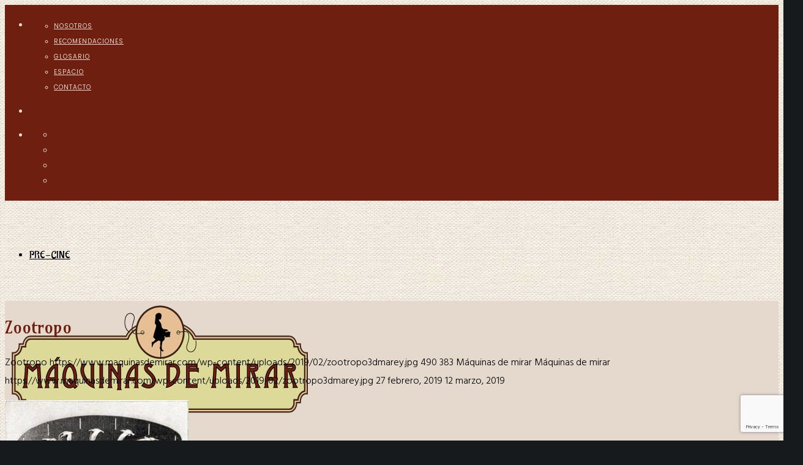

--- FILE ---
content_type: text/html; charset=utf-8
request_url: https://www.google.com/recaptcha/api2/anchor?ar=1&k=6LcKbZkUAAAAAKs3wOds2-wakfgeQJhiyBKJHnGS&co=aHR0cHM6Ly93d3cubWFxdWluYXNkZW1pcmFyLmNvbTo0NDM.&hl=en&v=PoyoqOPhxBO7pBk68S4YbpHZ&size=invisible&anchor-ms=20000&execute-ms=30000&cb=prp8eibldoc5
body_size: 48537
content:
<!DOCTYPE HTML><html dir="ltr" lang="en"><head><meta http-equiv="Content-Type" content="text/html; charset=UTF-8">
<meta http-equiv="X-UA-Compatible" content="IE=edge">
<title>reCAPTCHA</title>
<style type="text/css">
/* cyrillic-ext */
@font-face {
  font-family: 'Roboto';
  font-style: normal;
  font-weight: 400;
  font-stretch: 100%;
  src: url(//fonts.gstatic.com/s/roboto/v48/KFO7CnqEu92Fr1ME7kSn66aGLdTylUAMa3GUBHMdazTgWw.woff2) format('woff2');
  unicode-range: U+0460-052F, U+1C80-1C8A, U+20B4, U+2DE0-2DFF, U+A640-A69F, U+FE2E-FE2F;
}
/* cyrillic */
@font-face {
  font-family: 'Roboto';
  font-style: normal;
  font-weight: 400;
  font-stretch: 100%;
  src: url(//fonts.gstatic.com/s/roboto/v48/KFO7CnqEu92Fr1ME7kSn66aGLdTylUAMa3iUBHMdazTgWw.woff2) format('woff2');
  unicode-range: U+0301, U+0400-045F, U+0490-0491, U+04B0-04B1, U+2116;
}
/* greek-ext */
@font-face {
  font-family: 'Roboto';
  font-style: normal;
  font-weight: 400;
  font-stretch: 100%;
  src: url(//fonts.gstatic.com/s/roboto/v48/KFO7CnqEu92Fr1ME7kSn66aGLdTylUAMa3CUBHMdazTgWw.woff2) format('woff2');
  unicode-range: U+1F00-1FFF;
}
/* greek */
@font-face {
  font-family: 'Roboto';
  font-style: normal;
  font-weight: 400;
  font-stretch: 100%;
  src: url(//fonts.gstatic.com/s/roboto/v48/KFO7CnqEu92Fr1ME7kSn66aGLdTylUAMa3-UBHMdazTgWw.woff2) format('woff2');
  unicode-range: U+0370-0377, U+037A-037F, U+0384-038A, U+038C, U+038E-03A1, U+03A3-03FF;
}
/* math */
@font-face {
  font-family: 'Roboto';
  font-style: normal;
  font-weight: 400;
  font-stretch: 100%;
  src: url(//fonts.gstatic.com/s/roboto/v48/KFO7CnqEu92Fr1ME7kSn66aGLdTylUAMawCUBHMdazTgWw.woff2) format('woff2');
  unicode-range: U+0302-0303, U+0305, U+0307-0308, U+0310, U+0312, U+0315, U+031A, U+0326-0327, U+032C, U+032F-0330, U+0332-0333, U+0338, U+033A, U+0346, U+034D, U+0391-03A1, U+03A3-03A9, U+03B1-03C9, U+03D1, U+03D5-03D6, U+03F0-03F1, U+03F4-03F5, U+2016-2017, U+2034-2038, U+203C, U+2040, U+2043, U+2047, U+2050, U+2057, U+205F, U+2070-2071, U+2074-208E, U+2090-209C, U+20D0-20DC, U+20E1, U+20E5-20EF, U+2100-2112, U+2114-2115, U+2117-2121, U+2123-214F, U+2190, U+2192, U+2194-21AE, U+21B0-21E5, U+21F1-21F2, U+21F4-2211, U+2213-2214, U+2216-22FF, U+2308-230B, U+2310, U+2319, U+231C-2321, U+2336-237A, U+237C, U+2395, U+239B-23B7, U+23D0, U+23DC-23E1, U+2474-2475, U+25AF, U+25B3, U+25B7, U+25BD, U+25C1, U+25CA, U+25CC, U+25FB, U+266D-266F, U+27C0-27FF, U+2900-2AFF, U+2B0E-2B11, U+2B30-2B4C, U+2BFE, U+3030, U+FF5B, U+FF5D, U+1D400-1D7FF, U+1EE00-1EEFF;
}
/* symbols */
@font-face {
  font-family: 'Roboto';
  font-style: normal;
  font-weight: 400;
  font-stretch: 100%;
  src: url(//fonts.gstatic.com/s/roboto/v48/KFO7CnqEu92Fr1ME7kSn66aGLdTylUAMaxKUBHMdazTgWw.woff2) format('woff2');
  unicode-range: U+0001-000C, U+000E-001F, U+007F-009F, U+20DD-20E0, U+20E2-20E4, U+2150-218F, U+2190, U+2192, U+2194-2199, U+21AF, U+21E6-21F0, U+21F3, U+2218-2219, U+2299, U+22C4-22C6, U+2300-243F, U+2440-244A, U+2460-24FF, U+25A0-27BF, U+2800-28FF, U+2921-2922, U+2981, U+29BF, U+29EB, U+2B00-2BFF, U+4DC0-4DFF, U+FFF9-FFFB, U+10140-1018E, U+10190-1019C, U+101A0, U+101D0-101FD, U+102E0-102FB, U+10E60-10E7E, U+1D2C0-1D2D3, U+1D2E0-1D37F, U+1F000-1F0FF, U+1F100-1F1AD, U+1F1E6-1F1FF, U+1F30D-1F30F, U+1F315, U+1F31C, U+1F31E, U+1F320-1F32C, U+1F336, U+1F378, U+1F37D, U+1F382, U+1F393-1F39F, U+1F3A7-1F3A8, U+1F3AC-1F3AF, U+1F3C2, U+1F3C4-1F3C6, U+1F3CA-1F3CE, U+1F3D4-1F3E0, U+1F3ED, U+1F3F1-1F3F3, U+1F3F5-1F3F7, U+1F408, U+1F415, U+1F41F, U+1F426, U+1F43F, U+1F441-1F442, U+1F444, U+1F446-1F449, U+1F44C-1F44E, U+1F453, U+1F46A, U+1F47D, U+1F4A3, U+1F4B0, U+1F4B3, U+1F4B9, U+1F4BB, U+1F4BF, U+1F4C8-1F4CB, U+1F4D6, U+1F4DA, U+1F4DF, U+1F4E3-1F4E6, U+1F4EA-1F4ED, U+1F4F7, U+1F4F9-1F4FB, U+1F4FD-1F4FE, U+1F503, U+1F507-1F50B, U+1F50D, U+1F512-1F513, U+1F53E-1F54A, U+1F54F-1F5FA, U+1F610, U+1F650-1F67F, U+1F687, U+1F68D, U+1F691, U+1F694, U+1F698, U+1F6AD, U+1F6B2, U+1F6B9-1F6BA, U+1F6BC, U+1F6C6-1F6CF, U+1F6D3-1F6D7, U+1F6E0-1F6EA, U+1F6F0-1F6F3, U+1F6F7-1F6FC, U+1F700-1F7FF, U+1F800-1F80B, U+1F810-1F847, U+1F850-1F859, U+1F860-1F887, U+1F890-1F8AD, U+1F8B0-1F8BB, U+1F8C0-1F8C1, U+1F900-1F90B, U+1F93B, U+1F946, U+1F984, U+1F996, U+1F9E9, U+1FA00-1FA6F, U+1FA70-1FA7C, U+1FA80-1FA89, U+1FA8F-1FAC6, U+1FACE-1FADC, U+1FADF-1FAE9, U+1FAF0-1FAF8, U+1FB00-1FBFF;
}
/* vietnamese */
@font-face {
  font-family: 'Roboto';
  font-style: normal;
  font-weight: 400;
  font-stretch: 100%;
  src: url(//fonts.gstatic.com/s/roboto/v48/KFO7CnqEu92Fr1ME7kSn66aGLdTylUAMa3OUBHMdazTgWw.woff2) format('woff2');
  unicode-range: U+0102-0103, U+0110-0111, U+0128-0129, U+0168-0169, U+01A0-01A1, U+01AF-01B0, U+0300-0301, U+0303-0304, U+0308-0309, U+0323, U+0329, U+1EA0-1EF9, U+20AB;
}
/* latin-ext */
@font-face {
  font-family: 'Roboto';
  font-style: normal;
  font-weight: 400;
  font-stretch: 100%;
  src: url(//fonts.gstatic.com/s/roboto/v48/KFO7CnqEu92Fr1ME7kSn66aGLdTylUAMa3KUBHMdazTgWw.woff2) format('woff2');
  unicode-range: U+0100-02BA, U+02BD-02C5, U+02C7-02CC, U+02CE-02D7, U+02DD-02FF, U+0304, U+0308, U+0329, U+1D00-1DBF, U+1E00-1E9F, U+1EF2-1EFF, U+2020, U+20A0-20AB, U+20AD-20C0, U+2113, U+2C60-2C7F, U+A720-A7FF;
}
/* latin */
@font-face {
  font-family: 'Roboto';
  font-style: normal;
  font-weight: 400;
  font-stretch: 100%;
  src: url(//fonts.gstatic.com/s/roboto/v48/KFO7CnqEu92Fr1ME7kSn66aGLdTylUAMa3yUBHMdazQ.woff2) format('woff2');
  unicode-range: U+0000-00FF, U+0131, U+0152-0153, U+02BB-02BC, U+02C6, U+02DA, U+02DC, U+0304, U+0308, U+0329, U+2000-206F, U+20AC, U+2122, U+2191, U+2193, U+2212, U+2215, U+FEFF, U+FFFD;
}
/* cyrillic-ext */
@font-face {
  font-family: 'Roboto';
  font-style: normal;
  font-weight: 500;
  font-stretch: 100%;
  src: url(//fonts.gstatic.com/s/roboto/v48/KFO7CnqEu92Fr1ME7kSn66aGLdTylUAMa3GUBHMdazTgWw.woff2) format('woff2');
  unicode-range: U+0460-052F, U+1C80-1C8A, U+20B4, U+2DE0-2DFF, U+A640-A69F, U+FE2E-FE2F;
}
/* cyrillic */
@font-face {
  font-family: 'Roboto';
  font-style: normal;
  font-weight: 500;
  font-stretch: 100%;
  src: url(//fonts.gstatic.com/s/roboto/v48/KFO7CnqEu92Fr1ME7kSn66aGLdTylUAMa3iUBHMdazTgWw.woff2) format('woff2');
  unicode-range: U+0301, U+0400-045F, U+0490-0491, U+04B0-04B1, U+2116;
}
/* greek-ext */
@font-face {
  font-family: 'Roboto';
  font-style: normal;
  font-weight: 500;
  font-stretch: 100%;
  src: url(//fonts.gstatic.com/s/roboto/v48/KFO7CnqEu92Fr1ME7kSn66aGLdTylUAMa3CUBHMdazTgWw.woff2) format('woff2');
  unicode-range: U+1F00-1FFF;
}
/* greek */
@font-face {
  font-family: 'Roboto';
  font-style: normal;
  font-weight: 500;
  font-stretch: 100%;
  src: url(//fonts.gstatic.com/s/roboto/v48/KFO7CnqEu92Fr1ME7kSn66aGLdTylUAMa3-UBHMdazTgWw.woff2) format('woff2');
  unicode-range: U+0370-0377, U+037A-037F, U+0384-038A, U+038C, U+038E-03A1, U+03A3-03FF;
}
/* math */
@font-face {
  font-family: 'Roboto';
  font-style: normal;
  font-weight: 500;
  font-stretch: 100%;
  src: url(//fonts.gstatic.com/s/roboto/v48/KFO7CnqEu92Fr1ME7kSn66aGLdTylUAMawCUBHMdazTgWw.woff2) format('woff2');
  unicode-range: U+0302-0303, U+0305, U+0307-0308, U+0310, U+0312, U+0315, U+031A, U+0326-0327, U+032C, U+032F-0330, U+0332-0333, U+0338, U+033A, U+0346, U+034D, U+0391-03A1, U+03A3-03A9, U+03B1-03C9, U+03D1, U+03D5-03D6, U+03F0-03F1, U+03F4-03F5, U+2016-2017, U+2034-2038, U+203C, U+2040, U+2043, U+2047, U+2050, U+2057, U+205F, U+2070-2071, U+2074-208E, U+2090-209C, U+20D0-20DC, U+20E1, U+20E5-20EF, U+2100-2112, U+2114-2115, U+2117-2121, U+2123-214F, U+2190, U+2192, U+2194-21AE, U+21B0-21E5, U+21F1-21F2, U+21F4-2211, U+2213-2214, U+2216-22FF, U+2308-230B, U+2310, U+2319, U+231C-2321, U+2336-237A, U+237C, U+2395, U+239B-23B7, U+23D0, U+23DC-23E1, U+2474-2475, U+25AF, U+25B3, U+25B7, U+25BD, U+25C1, U+25CA, U+25CC, U+25FB, U+266D-266F, U+27C0-27FF, U+2900-2AFF, U+2B0E-2B11, U+2B30-2B4C, U+2BFE, U+3030, U+FF5B, U+FF5D, U+1D400-1D7FF, U+1EE00-1EEFF;
}
/* symbols */
@font-face {
  font-family: 'Roboto';
  font-style: normal;
  font-weight: 500;
  font-stretch: 100%;
  src: url(//fonts.gstatic.com/s/roboto/v48/KFO7CnqEu92Fr1ME7kSn66aGLdTylUAMaxKUBHMdazTgWw.woff2) format('woff2');
  unicode-range: U+0001-000C, U+000E-001F, U+007F-009F, U+20DD-20E0, U+20E2-20E4, U+2150-218F, U+2190, U+2192, U+2194-2199, U+21AF, U+21E6-21F0, U+21F3, U+2218-2219, U+2299, U+22C4-22C6, U+2300-243F, U+2440-244A, U+2460-24FF, U+25A0-27BF, U+2800-28FF, U+2921-2922, U+2981, U+29BF, U+29EB, U+2B00-2BFF, U+4DC0-4DFF, U+FFF9-FFFB, U+10140-1018E, U+10190-1019C, U+101A0, U+101D0-101FD, U+102E0-102FB, U+10E60-10E7E, U+1D2C0-1D2D3, U+1D2E0-1D37F, U+1F000-1F0FF, U+1F100-1F1AD, U+1F1E6-1F1FF, U+1F30D-1F30F, U+1F315, U+1F31C, U+1F31E, U+1F320-1F32C, U+1F336, U+1F378, U+1F37D, U+1F382, U+1F393-1F39F, U+1F3A7-1F3A8, U+1F3AC-1F3AF, U+1F3C2, U+1F3C4-1F3C6, U+1F3CA-1F3CE, U+1F3D4-1F3E0, U+1F3ED, U+1F3F1-1F3F3, U+1F3F5-1F3F7, U+1F408, U+1F415, U+1F41F, U+1F426, U+1F43F, U+1F441-1F442, U+1F444, U+1F446-1F449, U+1F44C-1F44E, U+1F453, U+1F46A, U+1F47D, U+1F4A3, U+1F4B0, U+1F4B3, U+1F4B9, U+1F4BB, U+1F4BF, U+1F4C8-1F4CB, U+1F4D6, U+1F4DA, U+1F4DF, U+1F4E3-1F4E6, U+1F4EA-1F4ED, U+1F4F7, U+1F4F9-1F4FB, U+1F4FD-1F4FE, U+1F503, U+1F507-1F50B, U+1F50D, U+1F512-1F513, U+1F53E-1F54A, U+1F54F-1F5FA, U+1F610, U+1F650-1F67F, U+1F687, U+1F68D, U+1F691, U+1F694, U+1F698, U+1F6AD, U+1F6B2, U+1F6B9-1F6BA, U+1F6BC, U+1F6C6-1F6CF, U+1F6D3-1F6D7, U+1F6E0-1F6EA, U+1F6F0-1F6F3, U+1F6F7-1F6FC, U+1F700-1F7FF, U+1F800-1F80B, U+1F810-1F847, U+1F850-1F859, U+1F860-1F887, U+1F890-1F8AD, U+1F8B0-1F8BB, U+1F8C0-1F8C1, U+1F900-1F90B, U+1F93B, U+1F946, U+1F984, U+1F996, U+1F9E9, U+1FA00-1FA6F, U+1FA70-1FA7C, U+1FA80-1FA89, U+1FA8F-1FAC6, U+1FACE-1FADC, U+1FADF-1FAE9, U+1FAF0-1FAF8, U+1FB00-1FBFF;
}
/* vietnamese */
@font-face {
  font-family: 'Roboto';
  font-style: normal;
  font-weight: 500;
  font-stretch: 100%;
  src: url(//fonts.gstatic.com/s/roboto/v48/KFO7CnqEu92Fr1ME7kSn66aGLdTylUAMa3OUBHMdazTgWw.woff2) format('woff2');
  unicode-range: U+0102-0103, U+0110-0111, U+0128-0129, U+0168-0169, U+01A0-01A1, U+01AF-01B0, U+0300-0301, U+0303-0304, U+0308-0309, U+0323, U+0329, U+1EA0-1EF9, U+20AB;
}
/* latin-ext */
@font-face {
  font-family: 'Roboto';
  font-style: normal;
  font-weight: 500;
  font-stretch: 100%;
  src: url(//fonts.gstatic.com/s/roboto/v48/KFO7CnqEu92Fr1ME7kSn66aGLdTylUAMa3KUBHMdazTgWw.woff2) format('woff2');
  unicode-range: U+0100-02BA, U+02BD-02C5, U+02C7-02CC, U+02CE-02D7, U+02DD-02FF, U+0304, U+0308, U+0329, U+1D00-1DBF, U+1E00-1E9F, U+1EF2-1EFF, U+2020, U+20A0-20AB, U+20AD-20C0, U+2113, U+2C60-2C7F, U+A720-A7FF;
}
/* latin */
@font-face {
  font-family: 'Roboto';
  font-style: normal;
  font-weight: 500;
  font-stretch: 100%;
  src: url(//fonts.gstatic.com/s/roboto/v48/KFO7CnqEu92Fr1ME7kSn66aGLdTylUAMa3yUBHMdazQ.woff2) format('woff2');
  unicode-range: U+0000-00FF, U+0131, U+0152-0153, U+02BB-02BC, U+02C6, U+02DA, U+02DC, U+0304, U+0308, U+0329, U+2000-206F, U+20AC, U+2122, U+2191, U+2193, U+2212, U+2215, U+FEFF, U+FFFD;
}
/* cyrillic-ext */
@font-face {
  font-family: 'Roboto';
  font-style: normal;
  font-weight: 900;
  font-stretch: 100%;
  src: url(//fonts.gstatic.com/s/roboto/v48/KFO7CnqEu92Fr1ME7kSn66aGLdTylUAMa3GUBHMdazTgWw.woff2) format('woff2');
  unicode-range: U+0460-052F, U+1C80-1C8A, U+20B4, U+2DE0-2DFF, U+A640-A69F, U+FE2E-FE2F;
}
/* cyrillic */
@font-face {
  font-family: 'Roboto';
  font-style: normal;
  font-weight: 900;
  font-stretch: 100%;
  src: url(//fonts.gstatic.com/s/roboto/v48/KFO7CnqEu92Fr1ME7kSn66aGLdTylUAMa3iUBHMdazTgWw.woff2) format('woff2');
  unicode-range: U+0301, U+0400-045F, U+0490-0491, U+04B0-04B1, U+2116;
}
/* greek-ext */
@font-face {
  font-family: 'Roboto';
  font-style: normal;
  font-weight: 900;
  font-stretch: 100%;
  src: url(//fonts.gstatic.com/s/roboto/v48/KFO7CnqEu92Fr1ME7kSn66aGLdTylUAMa3CUBHMdazTgWw.woff2) format('woff2');
  unicode-range: U+1F00-1FFF;
}
/* greek */
@font-face {
  font-family: 'Roboto';
  font-style: normal;
  font-weight: 900;
  font-stretch: 100%;
  src: url(//fonts.gstatic.com/s/roboto/v48/KFO7CnqEu92Fr1ME7kSn66aGLdTylUAMa3-UBHMdazTgWw.woff2) format('woff2');
  unicode-range: U+0370-0377, U+037A-037F, U+0384-038A, U+038C, U+038E-03A1, U+03A3-03FF;
}
/* math */
@font-face {
  font-family: 'Roboto';
  font-style: normal;
  font-weight: 900;
  font-stretch: 100%;
  src: url(//fonts.gstatic.com/s/roboto/v48/KFO7CnqEu92Fr1ME7kSn66aGLdTylUAMawCUBHMdazTgWw.woff2) format('woff2');
  unicode-range: U+0302-0303, U+0305, U+0307-0308, U+0310, U+0312, U+0315, U+031A, U+0326-0327, U+032C, U+032F-0330, U+0332-0333, U+0338, U+033A, U+0346, U+034D, U+0391-03A1, U+03A3-03A9, U+03B1-03C9, U+03D1, U+03D5-03D6, U+03F0-03F1, U+03F4-03F5, U+2016-2017, U+2034-2038, U+203C, U+2040, U+2043, U+2047, U+2050, U+2057, U+205F, U+2070-2071, U+2074-208E, U+2090-209C, U+20D0-20DC, U+20E1, U+20E5-20EF, U+2100-2112, U+2114-2115, U+2117-2121, U+2123-214F, U+2190, U+2192, U+2194-21AE, U+21B0-21E5, U+21F1-21F2, U+21F4-2211, U+2213-2214, U+2216-22FF, U+2308-230B, U+2310, U+2319, U+231C-2321, U+2336-237A, U+237C, U+2395, U+239B-23B7, U+23D0, U+23DC-23E1, U+2474-2475, U+25AF, U+25B3, U+25B7, U+25BD, U+25C1, U+25CA, U+25CC, U+25FB, U+266D-266F, U+27C0-27FF, U+2900-2AFF, U+2B0E-2B11, U+2B30-2B4C, U+2BFE, U+3030, U+FF5B, U+FF5D, U+1D400-1D7FF, U+1EE00-1EEFF;
}
/* symbols */
@font-face {
  font-family: 'Roboto';
  font-style: normal;
  font-weight: 900;
  font-stretch: 100%;
  src: url(//fonts.gstatic.com/s/roboto/v48/KFO7CnqEu92Fr1ME7kSn66aGLdTylUAMaxKUBHMdazTgWw.woff2) format('woff2');
  unicode-range: U+0001-000C, U+000E-001F, U+007F-009F, U+20DD-20E0, U+20E2-20E4, U+2150-218F, U+2190, U+2192, U+2194-2199, U+21AF, U+21E6-21F0, U+21F3, U+2218-2219, U+2299, U+22C4-22C6, U+2300-243F, U+2440-244A, U+2460-24FF, U+25A0-27BF, U+2800-28FF, U+2921-2922, U+2981, U+29BF, U+29EB, U+2B00-2BFF, U+4DC0-4DFF, U+FFF9-FFFB, U+10140-1018E, U+10190-1019C, U+101A0, U+101D0-101FD, U+102E0-102FB, U+10E60-10E7E, U+1D2C0-1D2D3, U+1D2E0-1D37F, U+1F000-1F0FF, U+1F100-1F1AD, U+1F1E6-1F1FF, U+1F30D-1F30F, U+1F315, U+1F31C, U+1F31E, U+1F320-1F32C, U+1F336, U+1F378, U+1F37D, U+1F382, U+1F393-1F39F, U+1F3A7-1F3A8, U+1F3AC-1F3AF, U+1F3C2, U+1F3C4-1F3C6, U+1F3CA-1F3CE, U+1F3D4-1F3E0, U+1F3ED, U+1F3F1-1F3F3, U+1F3F5-1F3F7, U+1F408, U+1F415, U+1F41F, U+1F426, U+1F43F, U+1F441-1F442, U+1F444, U+1F446-1F449, U+1F44C-1F44E, U+1F453, U+1F46A, U+1F47D, U+1F4A3, U+1F4B0, U+1F4B3, U+1F4B9, U+1F4BB, U+1F4BF, U+1F4C8-1F4CB, U+1F4D6, U+1F4DA, U+1F4DF, U+1F4E3-1F4E6, U+1F4EA-1F4ED, U+1F4F7, U+1F4F9-1F4FB, U+1F4FD-1F4FE, U+1F503, U+1F507-1F50B, U+1F50D, U+1F512-1F513, U+1F53E-1F54A, U+1F54F-1F5FA, U+1F610, U+1F650-1F67F, U+1F687, U+1F68D, U+1F691, U+1F694, U+1F698, U+1F6AD, U+1F6B2, U+1F6B9-1F6BA, U+1F6BC, U+1F6C6-1F6CF, U+1F6D3-1F6D7, U+1F6E0-1F6EA, U+1F6F0-1F6F3, U+1F6F7-1F6FC, U+1F700-1F7FF, U+1F800-1F80B, U+1F810-1F847, U+1F850-1F859, U+1F860-1F887, U+1F890-1F8AD, U+1F8B0-1F8BB, U+1F8C0-1F8C1, U+1F900-1F90B, U+1F93B, U+1F946, U+1F984, U+1F996, U+1F9E9, U+1FA00-1FA6F, U+1FA70-1FA7C, U+1FA80-1FA89, U+1FA8F-1FAC6, U+1FACE-1FADC, U+1FADF-1FAE9, U+1FAF0-1FAF8, U+1FB00-1FBFF;
}
/* vietnamese */
@font-face {
  font-family: 'Roboto';
  font-style: normal;
  font-weight: 900;
  font-stretch: 100%;
  src: url(//fonts.gstatic.com/s/roboto/v48/KFO7CnqEu92Fr1ME7kSn66aGLdTylUAMa3OUBHMdazTgWw.woff2) format('woff2');
  unicode-range: U+0102-0103, U+0110-0111, U+0128-0129, U+0168-0169, U+01A0-01A1, U+01AF-01B0, U+0300-0301, U+0303-0304, U+0308-0309, U+0323, U+0329, U+1EA0-1EF9, U+20AB;
}
/* latin-ext */
@font-face {
  font-family: 'Roboto';
  font-style: normal;
  font-weight: 900;
  font-stretch: 100%;
  src: url(//fonts.gstatic.com/s/roboto/v48/KFO7CnqEu92Fr1ME7kSn66aGLdTylUAMa3KUBHMdazTgWw.woff2) format('woff2');
  unicode-range: U+0100-02BA, U+02BD-02C5, U+02C7-02CC, U+02CE-02D7, U+02DD-02FF, U+0304, U+0308, U+0329, U+1D00-1DBF, U+1E00-1E9F, U+1EF2-1EFF, U+2020, U+20A0-20AB, U+20AD-20C0, U+2113, U+2C60-2C7F, U+A720-A7FF;
}
/* latin */
@font-face {
  font-family: 'Roboto';
  font-style: normal;
  font-weight: 900;
  font-stretch: 100%;
  src: url(//fonts.gstatic.com/s/roboto/v48/KFO7CnqEu92Fr1ME7kSn66aGLdTylUAMa3yUBHMdazQ.woff2) format('woff2');
  unicode-range: U+0000-00FF, U+0131, U+0152-0153, U+02BB-02BC, U+02C6, U+02DA, U+02DC, U+0304, U+0308, U+0329, U+2000-206F, U+20AC, U+2122, U+2191, U+2193, U+2212, U+2215, U+FEFF, U+FFFD;
}

</style>
<link rel="stylesheet" type="text/css" href="https://www.gstatic.com/recaptcha/releases/PoyoqOPhxBO7pBk68S4YbpHZ/styles__ltr.css">
<script nonce="ik1OVXfxdW1V24WWw6Rlow" type="text/javascript">window['__recaptcha_api'] = 'https://www.google.com/recaptcha/api2/';</script>
<script type="text/javascript" src="https://www.gstatic.com/recaptcha/releases/PoyoqOPhxBO7pBk68S4YbpHZ/recaptcha__en.js" nonce="ik1OVXfxdW1V24WWw6Rlow">
      
    </script></head>
<body><div id="rc-anchor-alert" class="rc-anchor-alert"></div>
<input type="hidden" id="recaptcha-token" value="[base64]">
<script type="text/javascript" nonce="ik1OVXfxdW1V24WWw6Rlow">
      recaptcha.anchor.Main.init("[\x22ainput\x22,[\x22bgdata\x22,\x22\x22,\[base64]/[base64]/[base64]/[base64]/[base64]/UltsKytdPUU6KEU8MjA0OD9SW2wrK109RT4+NnwxOTI6KChFJjY0NTEyKT09NTUyOTYmJk0rMTxjLmxlbmd0aCYmKGMuY2hhckNvZGVBdChNKzEpJjY0NTEyKT09NTYzMjA/[base64]/[base64]/[base64]/[base64]/[base64]/[base64]/[base64]\x22,\[base64]\x22,\x22YcK5wow7S8Kpw5ArwqDCsR0Vwoxmw4nDgCfDrDshJMOwFMOEcw1zwoM7TMKYHMOvZxp7MVrDvQ3DtkrCgx/[base64]/DlA4fwpB2w6/CkcKuLMKgN8OgLwZGwrtwW8OWEG8XwozDpwLDun1NwqpuCT7DisKXGHt/DCLDp8OWwpcBMcKWw5/CpcOvw5zDgxcFRm3CosKYwqLDkWQLwpPDrsOawoo3wqvDgsKvwqbCo8KXYS4+wo/[base64]/Cmy55FcOcwrUCwrp5BsKjw5jCjMOGL8KzwqjDtivClCTCkhTDssKjJR0wwrl/Z2wewrDDml4BFifCjcKbH8K1EVHDssO9WcOtXMKYd0XDshvCiMOjaWsofsOeZcKPwqnDv1LDh3UTwoXDoMOHc8Ocw6nCn1fDtcONw7vDoMKkMMOuwqXDmBpVw6RTPcKzw4fDoFNybVTDvBtDw7rCusK4csORw4LDg8KeLsKAw6R/WcO/[base64]/K8KEMcO1PMK4LcORf8OELizCp8KBw5lnwpTDlh7CskTCtsKswr8nIgoZFVfCg8OmwqvDvjnCosKnScKPGQUsYMKfwrwOBcO3wr0uesOZwqMcS8OBPMOew5kIB8KKCMOHwqXCsX9Ew6AwZzbDkmXCrcKvwonCnXYPChzDrsOjwp54wpfCn8OUw4DDuk/ChCMFS2wKOcOswpxpaMKcw5XCosKXZ8K+CcO2wr8Ew4XDuW7CncKfQCQULjDDnsKVAsO9wqzDmMKiT1LDs0TDo2U8w5rCvsOEw6o/wqPCv1XDnUfDsyJtcnwyI8KzFMO3U8OOw58wwoc/BDLDqmcaw6VbGFvDrcKzwr4cNcOtwr8vVXN+w41+w7AMY8OUOC7DiGcZc8OJBFY3asKCwp0Mw7fDqcOwbAbDtSzDhCLClMOHJiHCr8Ktw77DokTDncO2wpLDn0hzw4LCicKlHV1mw6EQw4sQHUzDr19VJsOYwrl9w4/DkDRlw4l1dcOLCsKNwpfCj8K5wpzCgncvwqRhw7jChsOswq3CrnnDgcOKS8KJw6bCvnFpNW1hNRnCtMO2wpw0w7BJwqRlMcKNAsKrwonDpivCsAYOwqxOFHjDvMKvwoFeemZQOsKHwrsNeMO/bHZ5w6IywoVkDx3CucKSw5nCq8OSagpSw5nCksKIwo7CuFHDsC7DgSzCt8KWw6MHw6oqw4XCoh3CnDxewrkXcHPDjcKpNw/DuMKkGBzCu8OSYcODClbDtcOzw5rCjw9kD8OEw6vDvAdzw7wDwr/DgTQ5woAYUThSUcOIw45Vw4Y3wqoXCXUMw7hvwpwfeX4VcMOZw5TDmD1bw4dcChAOcSjDgMKDwrINVsOkKsO2DcOEJcK8wrfCqDQvw7fCosKUL8K4w5JMD8KgfTF6NWBGwoxrwrp3GsOrBUnDnTonEsOjwonDs8KFw4oxIS/DvcOJYWdhC8KKwpbCnsKnw6DDgMOuwrbDk8O0w5PCoHpsRcK2wpEYWywnw7PDpjjDj8Ohw5HDosOFQMOiwrLCksKWwqXCqyxPwq8NScOxwod2wohDw7DDj8OTP2PCtH7CmAF9wpwkMcOBwrnDs8KWRcOJw6vDjMKQw4hHODvDrsKXwrHCjsO/SnfDjF97wqDDsA0Jw7HCsF3Ck3V9eGNTUMO0PnFZdmfDi1vCm8OdwoXCisOeJm/[base64]/U0dCwrbDgMOjwpRhw6hww5bDgxIibcKiCMOcHV4CM3AkHi9ieFTCgkTDtk7CocOXwrEnwr/Ci8O5VmxAViVbw4prOsOLw7DCt8O6wqtfRcKmw44vQMOywo4jXsOdPDfCpsK7fCDCssKrOlp4OsOFw6VzdwdyN0rCsMOzZmw1LRrCsWEvw5HCiTFJwqHCpy/DhGJ8wpvClsOdVjzCmMO0RMKvw4JSPsOMwpd2w7BBwrXCnMO/[base64]/[base64]/Dnwcswo7CtsKcQlY9V8OFaDDCp8O+wpfDni9qMcKyIX/Do8O5WVw8XMOSI21Dw4DCjEkswoFBBHDDtcK0wozDm8Ohw7nDuMOpNsO5wpLDqsKwU8KMw53DqcKgw6bDilwnYcOjwqPDvsOIw4wfPTxDRMOWw5zDtSt/w7Nkw4/[base64]/[base64]/woDDhMO4McK0GcOaw7sVDTjCpMOpw5FlAxLDgHHDsgoew53Ds3k8wpXCvsOANcKcFT4ewpjDhMKyIEvDusKrL3/[base64]/w6NwwrnDgScbw5fCiVpgw5LDt8KTahIaCcOyw7B+Ng7CsXXChcKvwocRwq/CmnLDqsK3w74Hag8SwpUrw6jCh8OzesKBwpPCu8O4w59iw7vCnMOxwp8vA8K7wpcgw4vCsCMHSQsZwpXDvFs+w5bCo8KoLcOFwr5AD8OZUMOBwro3wpDDgMO6wrLDsxbDgz/Dji3CgRfCl8OgCmrCtcOlwoZ3W0DCmyrDmHjCkDHDlTxYwoHCsMOleVg+wqp9w53Dn8Oqw4gbK8OzDMKcw5QSw5xwHMK3w6zCnMOSw7NGPMOXQA/CnBPDisKEH3jCkDxZJ8O9woElw5DCn8OUIxfCn3l5McKLLcKfPAQ9w7YcH8OcHMOrScOOwoRKwqZ0ZsO2w4sCAQd1wpZGd8KrwplAw7duw6DCiRxpA8KWwr4Bw5FOw4DCq8OywpfCocOPcMOddgA7wqlNfsO/woTCgwzCksKXwrLCjMKVLFjDqjDCqsO1RMOoA3c1Nk41w7HDh8OLw58cwohow5R2w41iDnVzP0Ulwp3CqzJCDMKvwo7DtsK/[base64]/[base64]/[base64]/ClivDusKVUcOpHsK8worCu8O9csKFwp3DkcORwpFFUl0rwqDDicKzw4hBPcODUcKKw4pBcsKEwpdsw4jCgcOTfMOVw43DjsKzVn7DghrDnsKOw7/DrcK0aFdObsO0XcK0wrQbwqIGJ3spBAx6w67Ch3nCu8O6YS7DilTCqXQzRCbDvS8EWcKXYsOaB3DCtkjDp8KLwqRmwqU8CgHCocKww4sdXGHCmQvDul56I8Otw7HDhgtNw5PDm8ONHHwYw5/ClMOddE7Cvk4bw4d5ecKWL8Kuw5DDkADDusKWwoDDuMKMwp5cYMOswo/CthcGw5jDg8OGTx/[base64]/CngvCnMKlw45Cw7fDkcKKXsKvwqogBgt6wo/DssK2ehxsMsObZsKtIkLCkcKHwqJVCMK4Ph0IwrDCgsOLV8OBw7rCtV/CvWc0XTIHQlLDssKnwqvCsF08OcO6E8Oyw4XDqsKVA8Kyw6oFAsOMwrUDwq9gwpvCjcKPAsKdwq3DocK2W8OeworClsKrw5LDrEvCqDE7w4wXG8K/wr/DhcKtQ8Kzw5zCocOaAgQiw4fDiMORL8KDYMKKwpQvTsO7S8Kyw7gdeMKUW20Dwr7CqcKYAWpVJcKVwqbDgk5eWTrCrsOVOcOsUy06VXLCkcKfBiQfOWgZMcKQb3fDqcOkbcK/M8OkwprChsKQcSfDsVZgwq/Ck8OfwpjCkcKHGSHDhgPDicKbwoNCdi/DlcOYw4zCr8KhPMKNw4AwPETChGFnAzfDvsODQBjDsQXDizp2w6YveGDDq1Inw5fCrA8/wqvChMOzw4nCig/CgsKcw4lKw4fCjsO1w5Rjw4tCwovDgzPCmcOaYWoUScOXDQwdOsOxwp/CkMOcw6rCiMKCwp/Cg8KOUm3DscOGw5TDoMOoYRBww5g8axBnY8KcEMOmbcOywpYJw7E4ADoIwpvCmAtUwo40wrXClRA9wrPCusOtwrvChHteNARSbSzCu8OOD0A7wq17dcOvw65HEsOrD8KGw7TDgDjDqMOWw5TCqh5HwrXDph3DjcOlRcKxwp/CqC5lw49/BMOWw5NNDVHDu1RGd8OOw4/DtsOKw5TCmQNuwoYLJirDrBDCtWzDk8O9bAMTw4fDnMOhw5HDh8KVwozChMOSDw/DvMK0w57Dun4EwrrCk3fDvMOsfsKBwp3CjcKzWQfDv1/[base64]/CpcKWPiEGw7/CribCjwVlwp88w5rCq2UQUBIfwrzCh8KpKsKAKTbCg0zDi8KDwpzDuEAbRMK8TEzDp1nCrMOJw7Y9XjnDqMOEdB4fXC/[base64]/[base64]/bcKUw4/DusObwrpWUiLChsOOwqrDoGvCkDjCk0I6JcKjbsOQwo/CkMOwwrLDjnLDqMKTTcKJNGXDnsOHw5d9cD/CgxrCt8OOeAdFwptVw5t8w6V1w4XCpcOaf8Ozw63DksO/ewg0wq0KwqQDZ8OQNiw4woxOwq7Cs8OzcBxACsOMwr3CicOcwq7CmzIWB8OcOMKLdCkEfT7CqFVBw7PDjcK1wpPCnMKbw5DDucK2wqETwrLDhhQwwoF/DARrRsK6wo/DuArCmgrCjRx8w7LCrsKACALCggdgeXnCvVPCtWQAwoEqw67DjcKFw5/DnV/[base64]/Dmh9NWGpuXcKHwpFQTyrCgHrDjjzCgMObP8KEw7w+X8O2D8KPccKPaUFKF8OJSHMqLF7CtXjDoXhNDcO4w4zDlMOXw7EcO2vDjxgYwpLDhw/CswJUwpjDtMKvPhvDhUXCj8OWCGXCjXfCt8OQbcOzf8KXwo7DrcKgwpBqw67CqcOULxTCsznDnm/[base64]/XWYPNWXDkErCiwDDnBZRwqvCiXjCoyvCnsKDw4YfwqQaF0N9OsOcw5HDqAkSwqPDuTZMwpLChE4Zw7cjw7NSw48vwpLCpcOlIMOIwp94VmhFwpLDmSHChMKbTylJwrHCg0kbEcOQeRc2ODx/HMOvwrnDmsKkdcKKwovDoEPCmF7CiiVww7PCsXnCnhLCvMORI0F+wpDCuAPCkyHDq8K1dRBqcMKtw7cKCFHDmcOzw57ChcOMLMObw5o8PQsQYnHCrSbDmMK/TMKacXjCgn9UcMKcwq9pw7NewqvCvsOnwqTCg8KfAMKGYxbDpMOhwpDClUZrwpMLVMKkw6R6A8O9NQ7CqVzCkgBdBcKadHzDvcKvwrXCvC3DuCrCusKpdGxHw4jCryLCgwPChz5qJ8KvRsOvBE/DgcKHwrbDtMKXIhfCly9pIMODMMKWwoE4w5HDhsOHH8K9w6TClTbCmwbDkEk2VMOkex40wpHCuQxPd8OUwpPCp1/DsQk8wqN6wqMWFWHCgk7Co2XDpQnDrXDDpBPCicO2wqM9w6hAw5jCrn9mw79cwrfClkzCoMOZw77DhsOpJMOYwq15UAR+wrLCscOhw7A2wpbCnMOVGybDhiXDr0TCrMO+c8KHw65Gw7IewpR3w54Jw6sGw7/CvcKObsO7w5fDrMK/[base64]/CvybCrUDDsjN9a8OQwrV7w5kBIcOmwpDDnsK5DzHCrg8fdEbCnMOIM8KlwrbDmgPDjV0YesKtw5tMw7BIGHM3w7TDoMK2esOSeMKywoZrwp3DoH7DqsKKezjCvSDDrsOmw7dFMyDCmW9FwqMTw4kxLQbDgsOOw7NHDizCncOlbCTDgU44wq/ChjDCh0LDvwkAwoLDpAjDshVuLWFpw5/CiyLCmMKIfAJob8OoLljCpMODw6TDqDPCpsKjV2x3w4JpwoIReXHCpwnDvcOmw6kDw4rCmg7Cmih3wrPDgSkYCUwIwoQ1wqTDvcOqw64xwoNMe8OiKnEAAANfcG/ChMKuw6Aywqk7w7LDk8O2N8KFLsKXAGbCgELDqcO/RCI/EnpPw7RNK1nDu8KOesKhwpfCunHCg8Ktw4TDlMOSwrnDpTnCiMKqS3DDgMKCwqfDncKPw7rDv8OFOwjCgizDmcOLw4jDjMOQQMKWw4fDmEQUOUcbVsObUE1yTsOpGMO3Ah90wprCjcOZbMKWen0wwoXDhkoOwoM/B8KywobClUIhw7p4DcKhw6PCr8ORw7XCk8OVLsKBU1xoKCzDnsOXwrUMw5VPFVlpw4bDkmPCmMKew4vCqMOgwqrCiMKVwqQeRMOcUB3CrRfDg8OJwoI9EMK5JhHCiCHDg8KMw7XDusKyADHCr8KESH7CvGhUacO0wq/CvsOTw7oWZFBvMRDCjcKSwrZlRcOHQg7CtcKpcx/Cn8OVw4Q7QMKtOMOxZMObG8OMwrNBwrXDpxgJw7UcwqjDtTZswprCnFwGwqrDkHFjMsOxwrUnwqLDgAvDgWQRwrzDlMO5wq/CpMOfw7EBPi5zRB/DsTQTTcOmemzDh8OAQwdzOMOcwp1EUj8AcsOjw4vDjBjDu8OJeMO2XsOkFcKtw7RLYRkUVBk7chlmwqbDtmUiDTsMw4dvw4lEw6XDlCduSQZAbUfCtMKAw6p0eBQ7HsOjwpDDoW3Dt8OfBkbDuiYcPQlMwr7CggQswocXXEzDtsO5woLDsRvDnyLDnXE+w6/DmcKfw4UDw7dDTWvDvsKjw4nCgcOWf8OqOMOBwo5zw54bYyTDq8Ocw47CgyANIkDCvsO6DcKPw5tbwofChUxJOsO4F8KbR3HCq2IMT2HDiXXDi8OmwocRQMOtQMK/w6NGH8KOD8Ovw6/Ci1XCpMOfw48hRcOFSgcwC8ONw4nDocO7w5jCv1NYw6hPwpPChCImFzJzw6/CtzvDvn8ob2ombj9Fw5TDqwRVMwR0dsKGw6gzw7rCvcOUQcK9wp5GIMKDA8KxaFVew7TDpAHDmsKDwp3Cn3PDmwzDrDwYOxotY1NudcKIw6Vzwo1LPhpew5HCiwRrwq/CrFlvwrIhI23Ci00Aw4jCicK5w7dFEGXCt1zDrcKGDcKywq/DjEAkPsKnwp7CvcKABVEPw4PCg8OrS8OEwqDDln7Dtkk2fMO8wqfDnsOBcsKewrl7w5wITV/CuMKtGT5UIBLCrwvDnsONw7bCgcOhwqDClcOMdcK9woXDpxnDnSLDrkA5w7vDhMKNTMKlD8K6AGlSw6cVwpMlbgzDjRZsw43DkwLCsXtbwrDDqSfDoWh6w6HDqXgDw6sKw7DDpzXChDowwoTCg0h1HF5CexjDoickRcK/UAbCocK7ecO6wqRSK8KtwpTCosOWw4bCijXCuy0/DTIJC0Evw6DDpw1ETVDDoXdHw7HCs8O9w7FhM8OKwr/Dj2sMKMKJGBXCsnXCiEErwoHCq8KgLCRxw4nDkwPDoMOSJsOMwos8wpMmw7smecOEBMKBw7TDsMKdFChEw6/DjMKWwqQRe8O7w7zCig3CnsOQw7cSw5bDhMKPwqPCvcK6w7TDn8K7wpVMw5HDsMK/aWc5bcKZwrrDhMOfw7YLOmQCwqR4Hn7CvivDosOnw5bCq8KNdMKrUD7CgHUvwp8Iw6pCwo7CgjrDt8OfWD7Du2DDo8KCwq3DqDLCllnCpMOYw6VEcizCim4+wpBhw6l0w7dpBsO3Uih6w77CiMKOw4zCvwzCuh/DukXDlXrCnTRyQMOELUZPY8Kgwo/DgWkZwqnCvxTDjcKoNMKDA3DDu8KSwrPCmgvDiRogw7HDkSUsUm9jwoBLVsOREsK7w47CvmrChWbCl8K8TMO4NydWQj44w6PDr8K9w5XCoAdqQhXDszo5DcOLUiJvOzPCjVrCjQ40wqoGwqYESsKUwohAw6UDwpdgWsOLcUMsFR/ChQ/CpBM4BDkpXEHDvcKow5Row5bDhcOpw71IwoXCjMOPLC1wwoLCgCrCpC9bfcOcIcK5wp7ChsOVwqrCgcOzSUnDt8O+YkfDlz9ZRV5JwqxpwqgFw6jCo8KOwq/Cp8OLwq0nQT7DmUcKw7HChMKWWx5uw6x1w7MAw7jCucKuw4jDqMO3bxp5wqg9wodcfkjCicKaw6klwopNwp1EMjPDgMK0ICkFFB/CjsKFH8O2wpTCk8OAWsK/wpQhK8Khwr0awpzCr8KuXkZBwqINw5x4wrwxw4jDn8KHFcKWwq9gPyDCpmohwpUSLkEmwo5wwqfDjMOEwpDDt8Kyw5pTwpBxGnrDnMKswpLCrXnCt8O8acKpw6rCm8K2csKuFcOpYRXDt8OsUFLDvsK/TcO6W2fCpcOUasOGwpJ7TsKAw7XCg0VuwqsUYCxYwrzDpmfCl8Opwr3DhMOLO1h3wr7DtMO7wo7CrFfCkQN9w6RYZcOgQMOSwqTDlcKmwpLCjUfCmMK7bsKiCcKUwqfDuEcfc0pbY8KKSMKqKMKDwoHCosO8w6EBw5Buw4LCsScMwo/[base64]/Di8K+wrAOw4AlwqYewq3Dvzcfc0zCpkkvc8KxRMK9wqPDgh/CgWTDug58DMKGwoRkKgvCl8Obw4LCgCvClsOzw7TDnUVvKibDnVjDvsK3wqUkw5/CpCxfwpDCuhY/[base64]/ChcKjR8OQwofDrwcbbsO1wrvCo2d0P8KLwpdYw6gXwrTDvjPDqSAJDMOfw6MDw6E7w6kQZ8OuUy/Dh8K0w4IadsKqYsK/eG7DncKhAikPw5smw77CmMKTbiLCiMKVcsOEe8KBTcOpTsKzGMOjworCsSUAwps4V8OYKsKjw4taw50WWsOfWcK8VcOiKcKmw48GOC/CmHPDscO/woHDgcOlM8K7w4rCtsKGw5RIdMKwd8OgwrA4wr5xwpFTw7dbw5DDjsKsw47CjlxSH8KiPcKEw4JPwrzCqcK+w5BEWAh3w5nDjGpZAgLCpEUKA8KGw6JhwqfChhF9wq7DoijDssO/wpXDocOsw5nClcKdwrFgbMKOICfCl8OsGsKOe8Kew6I2w4/DhEMnwpbDj2lSw7DDkjdSJxHDjFnCiMOSwqrDs8Oww7N4PhdRw6HCpMK1RcK/w7hMw6TCq8OHw6TCq8KdPcO2w7vDiUgtw5EOAAUgw7gGCsOPGxJAw75xwoXClHkSw6XCicKXOwsLcT7DvAvCv8OSw5HCmcKNwrlIA00QwpXDgSvCi8KqfzhMw5jCv8Oow5ghDAdLwr3DnAXCi8K+wr53cMKuQ8KAw6LDl1/DmsO6wq19wr8+B8OAw6YTRsKow57DtcKVwoDCrU7Dn8Ktw5lBw6lnw5wyPsO6wo18wonCl0FgLFjCo8Otw6IjSwMzw6PDoCrCqsKpw7k6w57DqmjChwk4FkDDv3HCo1IpDx3DoRbDisOCw5vChsOaw7JVe8OfRcKxwpPDuXvCmWvCu07DhkbDqiTCl8O/w7g+w5Epw6FYWAvCtMOBwrXDmMKsw4TCrlzDjsOAw4pzO3UtwrZ/[base64]/DlcO8w5/CjVrCqcO0UlrCgsOgT8KZIMOTwonDshhpcsKHwrvDm8KAJcOVwq8UwoHCiDsmw6A7SMKnwpbCtMOIRcOATG/DglFNb2FwYT3DnD/CqMKzbVIGwrnDjUpQwr3Dt8Kqwq/[base64]/wpU4wrohUx/CkyLCjcOFwrYbw4rCvsOawqvCl8KcFlo7wpbDnwRgBmzDpcKRO8OjMMKNwpFKSsKQOMKPwr0oGlA7PBFhw4TDhiTCp1wsLMO/TkXDjMKVPhHCqMOlEsKxw6AkG1HCt0lrTGPCn15MwrAtwpHDuW1RwpY4fcOsY1RiQsO5wpUXw69wTAsTJMKqw5xoXcO3ZsOUJ8OpZiXCocOSw656w7rDrcOew67Dr8OFYDnDv8KZLsO9MsKjH3jDlzPDvMK/[base64]/[base64]/dsOjbwzDoMO5w60kw7jDkMOtOMKCRxvDoAHCgUpyw6DCicOCw6VFKk9+P8ODa03CucOlwr3DiXptYMOXTj3DhC1Gw6/CgcKdYQbDvWNbw5TClDTCmjFnLE/ClDFwMik2GcKUw4HDnzHDrcKwVDoMwqFBwrzCmVYMMMKZOw7DkHUGwq3CmkcBecOkw7TCswVtWhvCu8OBVhovXirCumh+wqpMw54aLFhKw4p/OcOcX8KKFQ84JHVUw4bDvMKERUbDoyMIayDCpXVMWcK7B8K7w6BxU3hVw5cPw6PChCbCtMKbwqp/cEvDqcKud0jCoS0lwoJ2NHpKGydTwozDvcOGwr3CpsKrw7nDr33Ct1tGOcOewoZnYcKOLQXCkWRuwo/ClMKUwp/DkMOswqvDjSDCvxjDrMOgwrUvwqXCvsOfU3xGQMKsw5jCjljDhjvCiDzCsMK2ezx9GgcuZkhiw54xw4ZywoXCtsOswoFlw5/[base64]/[base64]/CicK6w7JFKzd9w6vDgMOzwq3Dv8Klw6sWTsK7e8O7w5VWwq3Dn3HCv8K+w53Con3DrHVTLA7Dq8Kww70MwozDoXXCicKTW8KEF8K1w4zCtMK+w7x3w43DoTLCqsK6wqPDk2bDgcK7GMOqB8KxXxLCq8OdYcKQGTFzw7Jbw5PDpn/[base64]/Dp8OweDPCo8KUCcK5HxrCp17CncO4w7nCi8KLAyZXw6tcwpdJDltBIMKeEMKSwp3CqsO7LEjDkcOMwrchwqASw4xjwrHCnMKtRMOmw6LDr2/DpWnCt8K8C8KTJCo7w4zDpsKjwqbCoRUgw4nCrMK5wq4VTMOpF8ObGcOeTSlNSsOJw6fCsVEuQsOfTVMWYyHCq0bDj8K0GFlGw4/DhnBYwpJoIi3Dly5EwpLDvkTCm0c9eG5yw6vCp21RbMOQwrIowrrDpikFw4zCiSRub8OBc8KrG8OsKMKCbUzDigRDw5vCuzDDhidNaMKTw4krw4PDu8OPdcO5KVjDv8OAQMOwCcKkw5HCucO0Mk11TcO7wpDCu0TDhSFQwr5oYsKEwq/CksO+EzwIScObw4XDgC4iWMKvwrnCrGfDkMO0w6BJe2RDwrLDnWrCucOsw7ojwozDnsKPwo/CimRceWTCssKqK8OAwrrCqsK8woMYwpTCq8O0Hy3DmsKwfEbDhMKYLwjDsiHCg8ObIjDCrR/CnsKsw718YsOafsKdPMKbNRrDv8OceMOhBcOtWMK4wr3DrsKVWRFRw7PCtsOBFWrCj8OaB8KOeMO3w7JGwo9jV8Kiw4nDqsKqTsORHmnCsFfCvMOhwps2wplCw7tew63CkkTDm0XCgj/[base64]/CjE7DmcKEwpc1TBrCiiDDqMOcRsOqScOdVMO9wrhFRMKTMisEWHTDj2jCgMOew5khIwXDomdVDQddUBMvBsOgwrnCk8OWUMOpUmc9CmTCisOtccO3I8KCwrgMYMOywqpQJsKuwoZqCgsQLmkFcGoxS8O/Fm7Cv0fCijoQw71vwqnCisO/D1Mzw4ZmYsKIwrnCkcK2w6nCkcOSw4nDuMOrXcOowqcwwrjCiUnDhcKkM8OaUcO5cjjDhA9hw7oPeMOswrzDpVd/wq8BXsKQKR3DtcOJw6pJwonCoEAcwrTDoQcjw4bCtABWwrcfw4A9LX3Ch8K/[base64]/CisK0w7ZgH8KBw7DChFMaw5rCpMKUwrUQw5zDum1Jb8OvT37CisKtJsOIwqEaw4ATE0HDjcKvDxrCp09mwq9pTcOHw6PDn3LClMKLwrx3w6HDrTgMwp4Bw5vDpR/[base64]/M8Kvw4o5wofCi0/[base64]/DqMK+w55awpoXwrcxJH/[base64]/Dh8K1wozDnMOpU8O5wqUrN2deADLCkFXDp3BzwpPCucKQeVtlIcOIwqbDpUjDqS80wrnDhG5/UsKwO0rCmWnCvsOBJ8O2KmrDocOhesOADMKJw6/CtxMnCFnDkFoLwqBzwqnCssKSZsKfMMKWdcO+wq3DlcOTwr4mw6kHw5/Dr3LCqwcZfnl2w4UTw4DCsCtgWlxpCwN4wqRofCF2UcOfwq/Cs33DjCYzTsK+w496w4NXw73DpMOsw40NK2zDs8KYClTCm0cmwq5rwoPCmcKOfMK3w5FXwqrDtUVUB8OYw4bDqHjDkBrDo8K5w7hrwq8+I19qwpvDhcKCwqLCpix8w7TDpcK1wqsZWHl4w63Dgx/CpH5Zw4vDp1/DvBZUwpfDhUfCoTwow7vCnGzCgcOYI8KuQ8Kkwq/[base64]/[base64]/Ch8K3Az50fh0tw5gawr3DtTHDl8OELMKhfkHDtcO2aAzDg8OYKSIfw6/[base64]/Cl8Oiwo7Ck8O/w67DhcOEwqLDssK5w57DsHjDgEMOw65cw4nDiGHDgsOqBUwpTg80w7sUYUBiwpc1L8OhOn94Ci7Cj8K9w6bDo8Ohwr1tw4BEwq5DOlzDu3DCnMK9cgVHw4B9UcOIaMKgwr86YsKLwrYvw7deAUE/w419w7kAVMOgIUvCuTvCoAllw4TClMKswrfCgsK2wpDDrwbCqGzDqMKDfcKIwpvClsKRG8KGw4fCvzNRwoA9IMKJw6suwrBAworCrMKNP8KRwr46wowNGy3DosKow4XDlhQdw43DgsKrPcO+wrARwr/DlErCosKiw7PCmMK7Eg/DjCHDncO3w6gUwqbDssK9wo4Xw546Ll7DuQPCvFHCvcOwFMKuw7s3Hz3DhMOnwoB6DhvDkMKKw4/DgxrCv8Kew73DnsKEaTluVsKPOirCnMOsw4c1EcKdw4FNwo08w7nCicOCFHHCqcKRVgoIRcOGw5lGYEk2S1zCiALCh3QWwqoqwrd0HSowJsOWw5VVOSzCpw/DhnY4w45JURjCicO1PmjDiMK8dmDCqMO3woVUHXRpRSQmHT/[base64]/[base64]/Dl37ChMOIwrTDrMKRRMO7KGoqw6Vme2d0SsOSQFvCmcKEEsKdwpc0MRzDuToOUFjDn8Ksw6gNSsKPUDBZw7cawpoCwrU1w7PCkHXCosKXJwwnasOQZcOuesKbZ2tcwqzDgx4yw60wAijCkMO8wp0bUU9Jw7UNwq/[base64]/CrSpGw5dAw7DCs8KVakpJbMO/wq0QKVHCt3rDuRbDuWMdNyLCo3oTe8K3N8K2blXCmMKhw57CgxrDtMOWw705b28Ow4JUw7rCvjF8w6bCigUDURXCscKcFh5Vw4B2wrckw5HDnwx6wp7DqcKnIy8BNiZjw5EEwrrDrgg1acO2WR8zw6/[base64]/[base64]/[base64]/Dg8O+B8O3w5FIJ8ObSB/Cri5ow6l7UsK7V8KQKRQ7w7pWZcK1AWTCk8KSWDnCgsKqC8K7RmTCgV9xRyzCnBnClktHKMKxeFd9w5DDq1fDrMOjw7E0wqFTwqnCnMKJw7Z+T0LDgMOrwpDDkCnDpMKif8Knw5TDmlnCnmTDvMO3w7PDkStIE8KILiXDsx/Di8OnwobCuhQ/[base64]/YsKRw4Ufw7sIw5PCoCQVw4Q7wo7Dv3zClMOMFWfCuAIcw5LCo8ORw4BOw5hewrRiNsKEw4h2w4bDpzzDpnxiPAR/[base64]/[base64]/[base64]/[base64]/Ch249w7LDlMO5L2nDicOXwrR3w53DnRrChFzDjsOGw61nwpbDkXPDj8OdwotVe8O+RWvDp8Kbw4B0JsKSIMKWwoNKw6h8UMOMwoZ0w71ZHUzCmDsTwrwreCbDmg50PSPCjxfCmVFTwqgAw5XDs0tDRMOZcsK/BTPCp8Ouw67CrVF6w4rDt8OtGMOtCcOEY0YQworDqMKQPMKYw7IpwoUSwqTDlx/Cp1RnTEUudcOMw50JPcOpwqnClsKjw7EEFi9jwrvCpDbCiMK2HVBCDRDCsjjDnl0/bWErw6TDl0QDZcKmXcOsPUDCtsKPw5bDqU/Cq8OcJmPCmcO/woVYwq0yfTQPTzHDjsKtSsOqdmNxPcOCw6RVwr7DnynDjXs9wonCpMOzCMOMD1TDpQNVw5F9wpzDg8KBUmvCu1lyCsKbwoTDrMOYT8OSw4fCvhPDh0oOd8KsRiN/[base64]/DthDCjMKNw6NTw4/DlsO8wqTDvcKvwpZ2fztjwqEqwowuNjoPb8KmEw/DgDJpacKAwq4Xw7kIwqfCuV3DrcKlFAXCgsKowq42wrgIBMOswo/[base64]/DjSlewqlsRMKBwp7CmsKMw6XCokdYVnwUah16Okxuw5nDsiAqB8Krw7klwqTDuVNYfcOUA8K3VcOGworCoMOKBGlCVVrChGsNa8ObCW7Dmjg/wqXCtMOdUsOmwqDDjUXCi8Oqwq9QwqNJc8Kgw4LCj8O9wr9aw7zDvcK/[base64]/w5R7YUgzwoDCjS/[base64]/CjVbCnEEoCMKRw4o8wrLCnnM8cWo3EDohwoEmLWBQPcOZA1IQPF3Ck8O3DcORwpzDjsO2wpTDkCUMacKMwoDDvUpDIcO2w4BaG1bDngF2Sn06w5HDtMO+wofDg2DDnTVfDMKzQV4ww5zDrXxLwrXDoBLCjGlqwo3ChCBOCWXDlj1jwqvDoTnCtMOiwqJ/[base64]/Dn8OGGwzDuMKewoxtw4vDvMKuw4/[base64]/DjjEVc8K8w6Zfw4rCuMO2DsOgwqQhw4chVDzCm8KCwrtKIFLDozBmw4bDn8KFK8KLwoFpE8OUwqTDnMO1wqDDvTrCgMKuw75/VkDDqsOEYsK1FcKCXFNPKRxPXjPChsKaw43CiDDDtsKLwptsWcKnwr8fG8KRasOwbcOYIFTDiwzDgMKKRWPDnsKlPXIZV8O/GygZWMOuPHnCu8Kxw7gQw5TCjsKYwroxwoItwo/DoVvDu2XCqsKcNcKtEk/CscKTEhjCgMKwKMOhw54/w7w5fG4ZwrgCEi7CusKRw4TDjkxBwpR4YsOMPcOPB8KowrIVFHgtw6DCicKqJMK/w7PCicOjY1N8SsKiw4DDicK4w5/Cm8KaEWrDjcO1w5HCqkfDvxjCnRMlYH7Dt8OCwr9aJcKdw4VJAMO0R8OPwrBoZUXCvCnDjWvDmH/DlcOwPyzDky8jw5/DjDfCm8O1XG9ew57Ct8K4wr94w4ArOWROL0R1AMOMw6p6w7xLwqnDsSU3wrMLw7o6wqQfw5zDl8KnAcKfRmpaC8O0wr0OK8KZw4nDt8KHwoZvMsO4wqovKgwFScOOdRrCscKrwow2w5JGw4zCvsOvW8OfM0DDp8O/[base64]/DhHJsKcKFw7k0w5TCtsOOCcOQPR3CukBEwrbDr8KeMkYAw4XDl15Uw7nCvHbCtMKJw58Sf8KvwqdGXcOOchfDoxN/wptXwqQKwq/[base64]/DjlgxwpcrwpzDg3fDslpYVVfChlgNwonDnUXDusOCVn/Domh2woB8KF7CncK8w60Cw4fCh1UeCCVOw5oKUMOKQUTCt8Orw4wGSsKEPMKTw48dwrh0wr9FwqzCpMKcVSXCjx/CpsO8UsKZw6Q3w4bDicODw7nDsinCgBjDqmIvK8KWwqk8wooRw4YBIsO9b8K7wpnDk8O1AUzCm3nDmMOrw47Cm37Co8KUw5tZwqEEwp9iwoNKfMKCf3nCucKufmkNd8KZw7hYcW4xw4Eowp/[base64]/DtFIEwrXDiSnCh8OEKjxdECvCpUfCjF4nK05/w6PCtsKNw7rDtMKlasOvLCAmw7pCw51Cw5bCq8KEw5F5CMO/S3sqKsOxw447w7YtTjVuw705acOWw5Ivw6DCvMKhw6wIw5vDn8OnZ8OfLsKbRMK/wo3DsMOYwqYNZhIcbEIyOsKhw63DjcKFwpvCoMOQw7VOwrAWNFwAfSnDjCB6w4YkF8K5\x22],null,[\x22conf\x22,null,\x226LcKbZkUAAAAAKs3wOds2-wakfgeQJhiyBKJHnGS\x22,0,null,null,null,1,[21,125,63,73,95,87,41,43,42,83,102,105,109,121],[1017145,130],0,null,null,null,null,0,null,0,null,700,1,null,0,\[base64]/76lBhnEnQkZnOKMAhnM8xEZ\x22,0,1,null,null,1,null,0,0,null,null,null,0],\x22https://www.maquinasdemirar.com:443\x22,null,[3,1,1],null,null,null,1,3600,[\x22https://www.google.com/intl/en/policies/privacy/\x22,\x22https://www.google.com/intl/en/policies/terms/\x22],\x22fAZT8gT0SGaSYO1SJmMkK0frehv1mwwl2jmMI3winu4\\u003d\x22,1,0,null,1,1768981786027,0,0,[6,91],null,[203],\x22RC-eg13J8rQ4TEi5A\x22,null,null,null,null,null,\x220dAFcWeA6ebfM1wpxV4uh5Fz8sf7kDXWuOS_4lmuG-s8SLm3ILZVr8OLLL-4IsNhGyrjac7cecTIU_7LpwNhnrNertiqSPeJxHcg\x22,1769064586080]");
    </script></body></html>